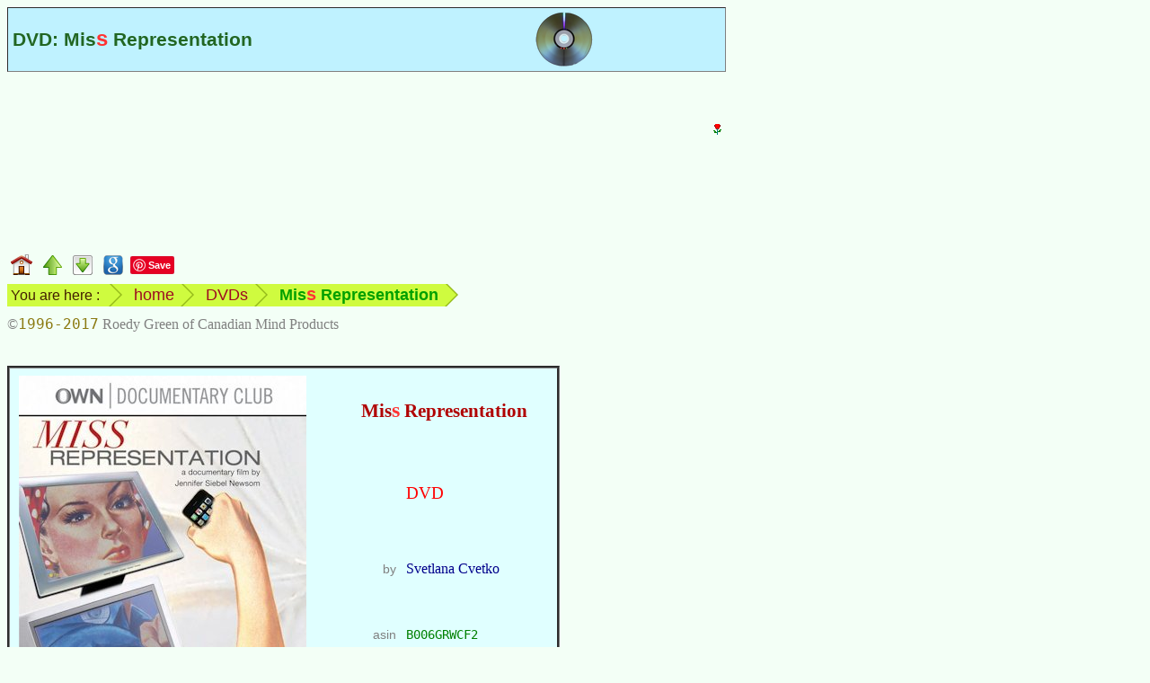

--- FILE ---
content_type: text/html
request_url: https://www.mindprod.com/dvd/829567078723.html
body_size: 4083
content:
<!-- macro DVDHead {Mis<span class="notespelling">s</span> Representation} --><!-- generated --><!DOCTYPE HTML><html lang="en-CA">
<head>
<meta charset="utf-8">
<title>DVD: Miss Representation</title>
<meta name="apple-mobile-web-app-title" content="Miss Represen">
<meta name="Author" content="Roedy Green, (250) 361-9093 of Canadian Mind Products. For email see contact page.">
<meta name="dcterms.dateCopyrighted" content="1996">
<meta name="dcterms.rightsHolder" content="Roedy Green of Canadian Mind Products">
<meta name="Description" content="Miss Representation">
<meta name="Generator" content="HTMLMacros with the Compactor">
<meta name="google-translate-customization" content="eeafc7b4b1a680b3-d11c84c20b455a00-g63221b879b657d29-c">
<link href="../mindprod.css" type="text/css" rel="stylesheet" media="screen">
<link href="../mindprodh.css" type="text/css" rel="stylesheet" media="handheld">
<link href="../jdisplay.css" type="text/css" rel="stylesheet" media="screen">
<link href="../jdisplayh.css" type="text/css" rel="stylesheet" media="handheld">
<link rel="home" href="../index.html">
<link rel="icon" href="../image/icon16/dvd.png">
<link rel="schema.dcterms" href="http://dublincore.org/documents/2012/06/14/dcmi-terms/?v=terms#">
<link rel="alternate" type="application/rss+xml" title="Canadian Mind Products | Various Ethical Concerns"
href="http://mindprod.com/rss/ethics.xml">
</head>
<body>
<!-- Google Adsense ad visible -->
<div class="googlead"><ins class="adsbygoogle"
style="display:inline-block;width:300px;height:250px"
data-ad-client="ca-pub-7275336356867641"
data-ad-slot="3915217187"></ins>
<script type="text/javascript">(adsbygoogle = window.adsbygoogle || []).push({});</script></div>
<!-- Google translate vis -->
<div class="googletranslate" id="google_translate_element"></div>
<!-- title --><div class="titlesubsection" id="TOP" style="background-image: url(../image/icon64/dvd.png);background-position:80% center;background-repeat:no-repeat"><h1>DVD: Mis<span class="notespelling">s</span> Representation</h1></div>
<div class="navbar"><a class="plain" href="../index.html"><img src="../image/navigate/home.png"
alt="home page" width="24" height="24" style="vertical-align:middle"></a>
<a class="plain" href="dvds.html"><img src="../image/navigate/up.png"
alt="up" width="21" height="22" style="vertical-align:middle"></a>
<a class="plain" href="#BOTTOM"><img src="../image/navigate/tobottom.png"
alt="jump to foot of page" width="22" height="22" style="vertical-align:middle"></a>
<!-- Google Search --><a class="plain" href="https://www.google.com/search?q=Miss+Representation"><img src="../image/navigate/googlesearch.png"
alt="Google search web for more information on this topic" width="22" height="22" style="vertical-align:middle"></a>
<!-- Pinterest vis -->
<a class="plain" href="https://www.pinterest.com/pin/create/button/">
<img src="http://assets.pinterest.com/images/pidgets/pinit_fg_en_rect_red_20.png" width="40" height="20" alt="Pinterest pin button"></a>
<!-- Google +1 vis -->
<div class="g-plusone" data-size="medium"></div></div>
<div class="navbar"><ul class="breadcrumb"><li class="firstbreadcrumb">You are here :</li>
<li><a class="plain" href="../index.html">home</a></li>
<li><a class="plain" href="dvds.html">DVDs</a></li>
<li><span class="term">Mis<span class="notespelling">s</span> Representation</span></li>
<li class="lastbreadcrumb">&nbsp;</li></ul></div>
<div class="navbar"><span class="copyright">&copy;<span class="date">1996-2017</span> Roedy Green of Canadian Mind Products</span></div>
<br style="clear:both">
<!-- ==== H E A D ====o==== H E A D ====o==== H E A D ==== -->
<!-- Following DVD macro needs asin=, upc=, [isbn=,] title= author= [birth=] [death=] [type=] [notes=] -->
<!-- /generated by DVDHead -->
<!-- macro DVD asin=B006GRWCF2
upc=829567078723
isbn=00829567078723
title={Mis<span class="notespelling">s</span> Representation}
author={Svetlana Cvetko} birth=unknown
notes={Examines the way the media treat women like airheads who have no value other than for youth and beauty, how it
encourages rape. Is makes its case mainly by showing examples. It persuasive argument for female equality. There are
short interviews with many prominent women.} --><!-- generated --><table class="selldvd" id="X829567078723"><caption class="hidden">DVD referral for Miss Representation</caption>
<tbody><tr><td rowspan="6"><img src="../image/dvdcover/B006GRWCF2.jpg"
alt="dvd cover" width="320" height="452"></td>
<td colspan="2" class="dvdtitle"><span class="indexing">recommend DVD&rArr;</span>Mis<span class="notespelling">s</span> Representation</td></tr>
<tr><th></th><td class="dvdtype">DVD</td></tr>
<tr><th class="alignedright">by</th><td class="by">Svetlana Cvetko</td></tr>
<tr><th class="alignedright">asin</th><td class="asin">B006GRWCF2</td></tr>
<tr><th class="alignedright">upc</th><td class="upc">829567078723</td></tr>
<tr><th class="alignedright">isbn</th><td class="isbn">00829567078723</td></tr>
<tr><td colspan="3" class="notes">Examines the way the media treat women like airheads who have no value other than for youth and beauty, how it encourages rape. Is makes its case mainly by showing examples. It persuasive argument for female equality. There are short interviews with many prominent women.</td></tr>
<tr><td colspan="3" class="buy"><table class="selldvdgrid"><caption class="hidden">Online stores carrying Miss Representation</caption>
<colgroup><col style="width:75px;text-align:center"><col style="text-align:left"><col style="text-align:right"><col style="width:75px;text-align:center"></colgroup><tbody><tr><td class="flag"><img src="../image/flag/germany.png"
alt="German flag" width="50" height="30"></td>
<td><a class="instock" rel="nofollow" href="https://www.amazon.de/gp/product/B006GRWCF2/ref=as_li_qf_br_asin_tl?ie=UTF8&amp;tag=canadianmin0b-21&amp;linkCode=as2&amp;camp=1638&amp;creative=6742&amp;creativeASIN=B006GRWCF2">amazon.de</a></td>
<td><a class="instock" rel="nofollow" href="https://www.amazon.co.uk/gp/product/B006GRWCF2/ref=as_li_qf_br_asin_tl?ie=UTF8&amp;tag=canadianmindp-21&amp;linkCode=as2&amp;camp=1634&amp;creative=6738&amp;creativeASIN=B006GRWCF2">amazon.co.uk</a></td>
<td class="flag"><img src="../image/flag/uk.png"
alt="UK flag" width="50" height="25"></td></tr>
<tr><td class="flag"><img src="../image/flag/spain.png"
alt="Spanish flag" width="50" height="33"></td>
<td><a class="instock" rel="nofollow" href="https://www.amazon.es/gp/product/B006GRWCF2/ref=as_li_qf_br_asin_tl?ie=UTF8&amp;tag=httpmindprcom-21&amp;linkCode=as2&amp;camp=624&amp;creative=6746&amp;creativeASIN=B006GRWCF2">amazon.es</a></td>
<td><a class="instock" rel="nofollow" href="https://www.amazon.ca/gp/product/B006GRWCF2/ref=as_li_qf_br_asin_tl?ie=UTF8&amp;tag=canadianmin07-20&amp;linkCode=as2&amp;camp=15121&amp;creative=330641&amp;creativeASIN=B006GRWCF2">amazon.ca</a></td>
<td class="flag"><img src="../image/flag/canada.png"
alt="Canadian flag" width="50" height="25"></td></tr>
<tr><td class="flag"><img src="../image/flag/france.png"
alt="French flag" width="50" height="33"></td>
<td><a class="instock" rel="nofollow" href="https://www.amazon.fr/gp/product/B006GRWCF2/ref=as_li_qf_br_asin_tl?ie=UTF8&amp;tag=canamindprod-21&amp;linkCode=as2&amp;camp=1642&amp;creative=6746&amp;creativeASIN=B006GRWCF2">amazon.fr</a></td>
<td><a class="instock" rel="nofollow" href="https://www.amazon.com/gp/product/B006GRWCF2/ref=as_li_qf_br_asin_tl?ie=UTF8&amp;tag=canadianmindprod&amp;linkCode=as2&amp;camp=1789&amp;creative=9325&amp;creativeASIN=B006GRWCF2">amazon.com</a></td>
<td class="flag"><img src="../image/flag/usa.png"
alt="American flag" width="50" height="26"></td></tr>
<tr><td class="flag"><img src="../image/flag/italy.png"
alt="Italian flag" width="50" height="33"></td>
<td><a class="instock" rel="nofollow" href="https://www.amazon.it/gp/product/B006GRWCF2/ref=as_li_qf_br_asin_tl?ie=UTF8&amp;tag=httpmindprc0b-21&amp;linkCode=as2&amp;camp=3370&amp;creative=23322&amp;creativeASIN=B006GRWCF2">amazon.it</a></td>
<td><a class="outofstock paypal" rel="nofollow" href="http://www.powells.com/book/-00829567078723?p_isbn&amp;partnerid=28995">powells.com</a></td>
<td class="flag"><img src="../image/flag/usa.png"
alt="American flag" width="50" height="26"></td></tr>
<tr><td class="flag"><img src="../image/flag/india.png"
alt="India flag" width="50" height="33"></td>
<td><a class="notcarried" rel="nofollow" href="http://www.junglee.com/s?field-keywords=Mis%3Cspan+class%3D%22notespelling%22%3Es%3C%2Fspan%3E+Representation+by+Svetlana+Cvetko">junglee.com</a></td>
<td><a class="instock paypal" rel="nofollow" href="https://www.barnesandnoble.com/w?ean=829567078723">Barnes&thinsp;&amp;&thinsp;Noble</a></td>
<td class="flag"><img src="../image/flag/usa.png"
alt="American flag" width="50" height="26"></td></tr>
<tr><td class="flag"><img src="../image/flag/un.png"
alt="UN flag" width="50" height="33"></td>
<td><a class="googlesearch" href="https://www.google.com/search?q=Miss+Representation+829567078723+-amazon+-site%3Abarnesandnoble.com+-site%3Apowells.com">other stores</a></td>
<td></td><td></td></tr></tbody></table></td></tr>
<tr><td class="unobtrusive alignedcenter" colspan="3">Greyed out stores probably do not have the item in stock</td></tr></tbody></table>
<!-- end DVD referral for Mis<span class="notespelling">s</span> Representation -->
<!-- /generated by DVD -->
<!-- macro Foot --><!-- generated --><!-- ==== F O O T ====o==== F O O T ====o==== F O O T ==== -->
<hr class="foot">
<table class="borderless"><caption class="hidden">standard footer</caption>
<tbody><tr><td class="navigate" id="BOTTOM"><a class="plain" href="../index.html#TITLE"><img src="../image/navigate/home.png"
alt="CMP home" width="24" height="24"></a><a class="plain" href="#TOP"><img src="../image/navigate/totop.png"
alt="jump to top" width="22" height="22"></a></td>
<td class="middle"><p class="alignedright"><span class="unobtrusive">This page is posted<br>on the web at:</span></p></td>
<td class="middle"><a class="url" href="http://mindprod.com/dvd/829567078723.html">http://mindprod.com/dvd/829567078723.html</a></td></tr>
<tr><td></td>
<td class="middle"><p class="alignedright"><span class="unobtrusive">Optional Replicator mirror
<br>
of mindprod.com
<br>
on local hard disk <a class="unobtrusive" href="../jgloss/jdrive.html"><span class="drive">J:</span></a></span></p></td>
<td class="middle"><a class="jdrive" href="file:///J:/mindprod/dvd/829567078723.html">J:\mindprod\dvd\829567078723.html</a></td></tr>
<tr><td><a class="plain" href="../index.html#TITLE"><img src="../image/logo/cmpmartylogomid.png"
alt="Canadian Mind Products" width="89" height="113" style="vertical-align:middle"></a></td>
<td class="alignedmiddle" colspan="2"><div class="pleasefeedback">Please <a class="feedback" href="../feedback/feedback.html">read</a> the feedback from other visitors,
or <a class="feedback" href="../feedback/feedback.html">send</a> your own feedback about the site.<br><a class="plain" href="../contact/contact.html">Contact Roedy</a>.
Please feel free to link to this page without explicit permission.</div></td></tr>
<tr><td></td>
<td><span style="white-space:nowrap;"><span class="logo"><span class="logocaps">C</span>anadian
<span class="logocaps">M</span>ind
<span class="logocaps">P</span>roducts</span>
<br>
IP:[<span class="ip">65.110.21.43</span>]
<br>
Your face IP:[<span class="ip">3.15.216.171</span>]</span></td>
<td rowspan="2"><!-- Google Adsense ad visible -->
<div class="googleadfoot"><ins class="adsbygoogle"
style="display:inline-block;width:728px;height:90px"
data-ad-client="ca-pub-7275336356867641"
data-ad-slot="5284935692"></ins>
<script type="text/javascript">(adsbygoogle = window.adsbygoogle || []).push({});</script></div></td></tr>
<tr><td><a class="feedback" href="../feedback/feedback.html">Feedback</a></td>
<td><!-- StatCounter visible -->
<span class="unobtrusive">You are visitor number</span><br>
<script type="text/javascript">
var sc_project=9857407;
var sc_invisible=0;
var sc_security="dcc1ed0f";
var scJsHost = (("https:" == document.location.protocol) ?
"https://secure." : "http://www.");
document.write("<sc"+"ript type='text/javascript' src='" +
scJsHost+
"statcounter.com/counter/counter.js'></"+"script>");
</script>
<noscript><div class="statcounter"><a title="website statistics" href="http://statcounter.com/"
target="_blank"><img class="statcounter"
src="http://c.statcounter.com/9857407/0/dcc1ed0f/0/"
alt="website statistics"></a></div></noscript></td></tr>
<tr><td colspan="3"><iframe src="foot/829567078723.htm" class="foot"></iframe></td></tr></tbody></table>
<!-- Google Adsense ad invisible -->
<script type="text/javascript" async src="http://pagead2.googlesyndication.com/pagead/js/adsbygoogle.js"></script>
<!-- Google translate invis -->
<script type="text/javascript">
function googleTranslateElementInit()
{new google.translate.TranslateElement({pageLanguage: 'en', layout: google.translate.TranslateElement.InlineLayout.SIMPLE}, 'google_translate_element');}
</script>
<script type="text/javascript" src="http://translate.google.com/translate_a/element.js?cb=googleTranslateElementInit"></script>
<!-- Pinterest invis -->
<script type="text/javascript">
!function(a,b,c){var d,e,f;d="PIN_"+~~((new Date).getTime()/864e5),a[d]?a[d]+=1:(a[d]=1,a.setTimeout(function(){e=b.getElementsByTagName("SCRIPT")[0],f=b.createElement("SCRIPT"),f.type="text/javascript",f.async=!0,f.src=c.mainUrl+"?"+Math.random(),e.parentNode.insertBefore(f,e)},10))}(window,document,{mainUrl:"//assets.pinterest.com/js/pinit_main.js"});
</script>
<!-- Google +1 invis -->
<script type="text/javascript" src="https://apis.google.com/js/platform.js" async defer></script></body></html>
<!-- /generated by Foot -->


--- FILE ---
content_type: text/html
request_url: https://www.mindprod.com/dvd/foot/829567078723.htm
body_size: 395
content:
<!DOCTYPE HTML><html lang="en-CA">
<head>
<meta charset="utf-8">
<title>Appendix footer for dvd/829567078723.html</title>
<meta name="robots" content="noindex">
<link href="../../mindprod.css" type="text/css" rel="stylesheet" media="screen">
<link href="../../mindprodh.css" type="text/css" rel="stylesheet" media="handheld">
<link href="../../jdisplay.css" type="text/css" rel="stylesheet" media="screen">
<link href="../../jdisplayh.css" type="text/css" rel="stylesheet" media="handheld">
</head>
<body class="foot"><a target="_blank" class="rec" href="http://bluedot.ca"><img class="rec" src="../../image/psa/davidsuzuki/bluedot.jpg"
alt="Blue Dot Tour" width="294" height="154"></a><p>Blue Dot Canadian concert tour for the environment</p>
</body>
</html>


--- FILE ---
content_type: text/html; charset=utf-8
request_url: https://accounts.google.com/o/oauth2/postmessageRelay?parent=https%3A%2F%2Fwww.mindprod.com&jsh=m%3B%2F_%2Fscs%2Fabc-static%2F_%2Fjs%2Fk%3Dgapi.lb.en.2kN9-TZiXrM.O%2Fd%3D1%2Frs%3DAHpOoo_B4hu0FeWRuWHfxnZ3V0WubwN7Qw%2Fm%3D__features__
body_size: 161
content:
<!DOCTYPE html><html><head><title></title><meta http-equiv="content-type" content="text/html; charset=utf-8"><meta http-equiv="X-UA-Compatible" content="IE=edge"><meta name="viewport" content="width=device-width, initial-scale=1, minimum-scale=1, maximum-scale=1, user-scalable=0"><script src='https://ssl.gstatic.com/accounts/o/2580342461-postmessagerelay.js' nonce="gAO_rCb73LQufgbygN8gww"></script></head><body><script type="text/javascript" src="https://apis.google.com/js/rpc:shindig_random.js?onload=init" nonce="gAO_rCb73LQufgbygN8gww"></script></body></html>